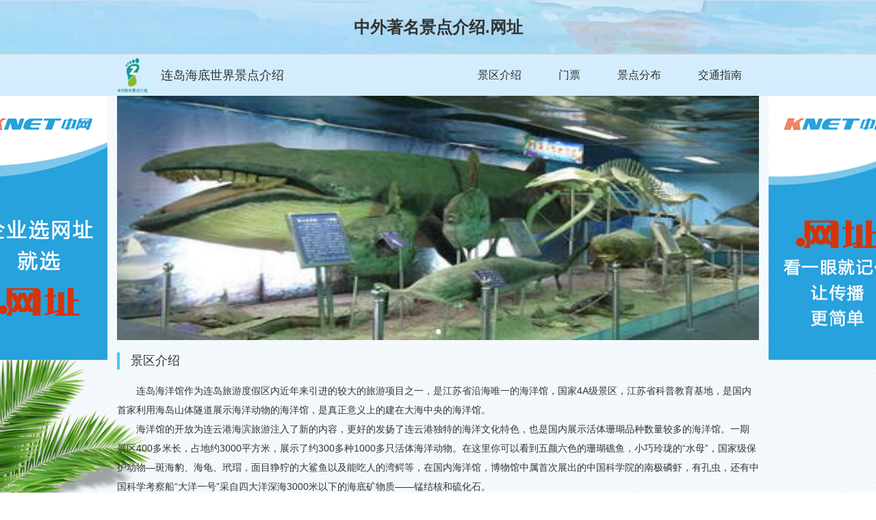

--- FILE ---
content_type: text/html;charset=UTF-8
request_url: http://xn--rhq0q955a31bg6prsk5vfvrkzjwb62b.xn--ses554g/
body_size: 3788
content:



<!DOCTYPE html>
<html lang="en">
<head>

    <meta charset="UTF-8">
    <meta http-equiv="X-UA-Compatible" content="IE=edge">
    <meta name="viewport" content="width=device-width, initial-scale=1.0, minimum-scale=1.0, maximum-scale=1.0, user-scalable=no">
    <meta name="description" content="">
    <meta name="keywords" content="">

    <title>景区</title>
    <link rel="stylesheet" href="https://n.knetreg.cn/ui/scene/common/css/common.css">
    <link rel="stylesheet" href="https://n.knetreg.cn/ui/scene/common/css/swiper.css">
    <link rel="stylesheet" href="https://n.knetreg.cn/ui/scene/scenery/css/scenery.css">
    <link rel="stylesheet" href="https://n.knetreg.cn/ui/scene/common/css/like.css">
</head>

<body>
	<div class="mark_bg"></div>
    <div class="knet">
    	<input type="hidden" id="domainId" value="e3c12ae333c94b96901d7855855f34e9">
        <div class="header">
            <a href="//中外著名景点介绍.网址" target="_blank">
                <p class="header-title f24 fB tc">中外著名景点介绍.网址</p>
            </a>
            <div class="nav">
                <div class="nav-detail clearfix">
                    <div class="logo-wrapper clearfix">
                        <img class="logo-img l" src="https://n.knetreg.cn/ui/scene/scenery/images/logo.png" alt="logo">
                        <span class="name l">连岛海底世界景点介绍</span>
                    </div>
                    <ul class="nav-list">
                        
                            
                                <li class="">景区介绍</li>
                            
                                <li class="">门票</li>
                            
                                <li class="">景点分布</li>
                            
                                <li class="">交通指南</li>
                            
                        
                    </ul>
                </div>
            </div>
        </div>
        <div class="content">
            <div class="con-detail">
                <div class="detail-banner">
                    <div class="swiper-container">
                        <div class="swiper-wrapper">
                            
                                <div class="swiper-slide">
                                    <img src="http://img.knetreg.cn/group4/M00/44/A7/yq0KYF4Kq0WAPWDxAABN6h2DHZI328.jpg" alt="">
                                </div>
                            
                            
                            
                        </div>
                        <div class="swiper-pagination"></div>
                    </div>
                </div>
                <div class="detail-list">
                    
                        
                            <div class="item">
                                <p class="item-title">景区介绍</p>
                                <div class="item-detail">
                                    <p class="MsoNormal" style="text-indent:21.25pt;">
	连岛海洋馆作为连岛旅游度假区内近年来引进的较大的旅游项目之一，是江苏省沿海唯一的海洋馆，国家<span>4A</span>级景区，江苏省科普教育基地，是国内首家利用海岛山体隧道展示海洋动物的海洋馆，是真正意义上的建在大海中央的海洋馆。<span></span>
</p>
<p class="MsoNormal" style="text-indent:21.25pt;">
	海洋馆的开放为连云港海滨旅游注入了新的内容，更好的发扬了连云港独特的海洋文化特色，也是国内展示活体珊瑚品种数量较多的海洋馆。一期展区<span>400</span>多米长，占地约<span>3000</span>平方米，展示了约<span>300</span>多种<span>1000</span>多只活体海洋动物。在这里你可以看到五颜六色的珊瑚礁鱼，小巧玲珑的“水母”，国家级保护动物—斑海豹、海龟、玳瑁，面目狰狞的大鲨鱼以及能吃人的湾鳄等，在国内海洋馆，博物馆中属首次展出的中国科学院的南极磷虾，有孔虫，还有中国科学考察船“大洋一号”采自四大洋深海<span>3000</span>米以下的海底矿物质——锰结核和硫化石。<span></span>
</p>
<p class="MsoNormal" style="text-indent:21.25pt;">
	馆内包括大型鲸鱼标本区、海洋珊瑚贝类区、水生生物活体展区、压克力海底隧道区、海兽观赏区及科普画廊。走进<span>400</span>米长隧道，观赏<span>300</span>多种<span>1000</span>多只活体动物，您在徜徉于水生世界的同时，还将从科普画廊里获得更丰富的海洋知识。海洋水族馆的对面是连岛游轮码头，可以带您畅游大海。北门直通连岛大沙湾游乐园和苏马湾，您可以与海洋零距离。连岛海洋馆为我市海滨旅游注入了新的活力，更好的发扬了连云港独特的海洋文化特色。
</p>
                                </div>
                            </div>
                        
                            <div class="item">
                                <p class="item-title">门票</p>
                                <div class="item-detail">
                                    <p class="MsoNormal" style="text-indent:21.25pt;">
	① 景区开放时间：<span>8</span>：<span>00</span>—<span>18</span>：<span>00</span>
</p>
<p class="MsoNormal" style="text-indent:21.25pt;">
	② 儿童票：身高<span>1.2</span>米—<span>1.4</span>米半票<span>25</span>元<span>/</span>人，<span>1.2</span>米以下免票<span></span>
</p>
<p class="MsoNormal" style="text-indent:21.25pt;">
	③ 老年票：<span>70</span>岁以上持身份证购老年票<span>25</span>元<span>/</span>人<span></span>
</p>
<p class="MsoNormal" style="text-indent:21.25pt;">
	④其他优惠：军官证半票<span>25</span>元<span>/</span>人，学生证<span>30</span>元<span>/</span>人【需本人持本有效证件买票入馆】<span></span>
</p>
<p class="MsoNormal" style="text-indent:21.25pt;">
	⑤取票地点：景区售票处<span></span>
</p>
<p class="MsoNormal" style="text-indent:21.25pt;">
	⑥ 门票说明：门票游览全馆，包含标本大厅、活体动物展区、海底隧道、海兽展区，景区另有自主选择消费项目购物、烧烤等<span></span>
</p>
<p class="MsoNormal" style="text-indent:21.25pt;">
	景区地址：江苏省连云港市连岛区停车场向东<span>100</span>米
</p>
                                </div>
                            </div>
                        
                            <div class="item">
                                <p class="item-title">景点分布</p>
                                <div class="item-detail">
                                    <p class="MsoNormal">
	&nbsp; &nbsp; &nbsp; &nbsp;连岛海底世界位于黄海之滨海州湾畔的连岛上，与连云港港口隔海相望。一期展区占地约3000平方米，包含标本大厅、活体动物展区、海底隧道、海兽展区等，展示了约300多种1000多只活体海洋动物，几乎囊括了所有门类的代表性动物。
</p>
                                </div>
                            </div>
                        
                            <div class="item">
                                <p class="item-title">交通指南</p>
                                <div class="item-detail">
                                    <p class="MsoNormal" style="text-indent:21.25pt;">
	连岛海底世界交通指南：<span></span>
</p>
<p class="MsoNormal" style="text-indent:21.25pt;">
	连岛海底世界地址：江苏省连云港市连岛区停车场向东<span>100</span>米<span></span>
</p>
<p class="MsoNormal" style="text-indent:21.25pt;">
	连岛海底世界自驾车路线：<span></span>
</p>
<p class="MsoNormal" style="text-indent:21.25pt;">
	A、北方来车：<span></span>
</p>
<p class="MsoNormal" style="text-indent:21.25pt;">
	达汾灌高速、连徐高速后均可按路标指示
：至连云港市—港口—连岛海滨旅游度假区—拦海大堤 —停车场（东<span>100</span>米）—海底世界<span></span>
</p>
<p class="MsoNormal" style="text-indent:21.25pt;">
	B、南方来车<span>:</span>
</p>
<p class="MsoNormal" style="text-indent:21.25pt;">
	达淮连高速后均可按路标指示
：至连云港市—渔湾收费站—港口—连岛海滨旅游度假区——拦海大堤—停车场（东<span>100</span>米）—海底世界<span></span>
</p>
<p class="MsoNormal" style="text-indent:21.25pt;">
	连岛海底世界湖乘车路线：<span></span>
</p>
<p class="MsoNormal" style="text-indent:21.25pt;">
	连云港市中心 新浦区<span> 40</span>公里<span> 101</span>、<span>102</span>、<span>103</span>、<span>105</span>、<span>106</span>路专线车—墟沟东盛大厦—<span>33</span>路公交车—终点站 <span></span>
</p>
<p class="MsoNormal" style="text-indent:21.25pt;">
	连云港火车站 连云港东站<span> 16</span>公里<span> 33</span>路公交车—西连岛渔村—连岛浴场停车场（终点站）向东<span>100</span>米<span></span>
</p>
<p class="MsoNormal" style="text-indent:21.25pt;">
	连云港汽车站 新浦区<span> 40</span>公里<span> 101</span>、<span>102</span>、<span>103</span>、<span>105</span>、<span>106</span>路专线车—墟沟东盛大厦—<span>33</span>路公交车—终点站
</p>
                                </div>
                            </div>
                        
                    
                    
                        <div class="item">
                            <p class="item-title">相关景点</p>
                            <ul class="item-list clearfix ">
                                
                                    <li>
                                        <a href="http://永春牛姆林景点介绍.网址" target="_blank" title="永春牛姆林景点介绍">永春牛姆林</a>
                                    </li>
                                
                                    <li>
                                        <a href="http://溱湖景点介绍.网址" target="_blank" title="溱湖景点介绍">溱湖</a>
                                    </li>
                                
                                    <li>
                                        <a href="http://仙公山景点介绍.网址" target="_blank" title="仙公山景点介绍">仙公山</a>
                                    </li>
                                
                                    <li>
                                        <a href="http://抚州雕塑园景点介绍.网址" target="_blank" title="抚州雕塑园景点介绍">抚州雕塑园</a>
                                    </li>
                                
                                    <li>
                                        <a href="http://五营国家森林公园景点介绍.网址" target="_blank" title="五营国家森林公园景点介绍">五营国家森林公园</a>
                                    </li>
                                
                                    <li>
                                        <a href="http://林甸温泉欢乐谷景点介绍.网址" target="_blank" title="林甸温泉欢乐谷景点介绍">林甸温泉欢乐谷</a>
                                    </li>
                                
                                    <li>
                                        <a href="http://山天沐温泉景点介绍.网址" target="_blank" title="山天沐温泉景点介绍">山天沐温泉</a>
                                    </li>
                                
                                    <li>
                                        <a href="http://甪直古镇景点介绍.网址" target="_blank" title="甪直古镇景点介绍">甪直古镇</a>
                                    </li>
                                
                                    <li>
                                        <a href="http://东山风动石景点介绍.网址" target="_blank" title="东山风动石景点介绍">东山风动石</a>
                                    </li>
                                
                                    <li>
                                        <a href="http://阜宁县金沙湖景点介绍.网址" target="_blank" title="阜宁县金沙湖景点介绍">阜宁县金沙湖</a>
                                    </li>
                                
                                    <li>
                                        <a href="http://庐山龙湾温泉景点介绍.网址" target="_blank" title="庐山龙湾温泉景点介绍">庐山龙湾温泉</a>
                                    </li>
                                
                                    <li>
                                        <a href="http://陡水湖景点介绍.网址" target="_blank" title="陡水湖景点介绍">陡水湖</a>
                                    </li>
                                
                                    <li>
                                        <a href="http://水月禅寺景点介绍.网址" target="_blank" title="水月禅寺景点介绍">水月禅寺</a>
                                    </li>
                                
                                    <li>
                                        <a href="http://棠樾牌坊群景点介绍.网址" target="_blank" title="棠樾牌坊群景点介绍">棠樾牌坊群</a>
                                    </li>
                                
                                    <li>
                                        <a href="http://客家文化城景点介绍.网址" target="_blank" title="客家文化城景点介绍">客家文化城</a>
                                    </li>
                                
                            </ul>
                        </div>
                    
                    <!-- 评论-->
                    
                    	<div class="item">
                        	<p class="item-title">精品留言<span class="r msgSpa tc">留言</span></p>
                        	<ul class="item-msg-list">
                        		
                        	</ul>
                    	</div>
                    
                </div>
            </div>
            <div id="browsing"></div>
        </div>
        <div class="ad">
            <a class="left l" target="_blank" href="http://www.knet.cn/wz/"></a>
            <a class="right r" target="_blank" href="http://www.knet.cn/wz/"></a>
        </div>
    </div>
    <script src="http://code.jquery.com/jquery-1.11.3.min.js"></script>
    <script src="https://n.knetreg.cn/ui/scene/common/js/swiper.min.js"></script>
    <script src="https://n.knetreg.cn/ui/scene/scenery/js/index.js"></script>
    <script src="https://n.knetreg.cn/ui/scene/common/js/like.js"></script>
    <script>
        var _hmt = _hmt || [];
        (function() {
            var hm = document.createElement("script");
            hm.src = "https://hm.baidu.com/hm.js?125c1c72732d73808ea0a10ad6e1e80d";
            var s = document.getElementsByTagName("script")[0];
            s.parentNode.insertBefore(hm, s);
        })();
    </script>
    <script>
        (function(){
            var bp = document.createElement('script');
            var curProtocol = window.location.protocol.split(':')[0];
            if (curProtocol === 'https') {
                bp.src = 'https://zz.bdstatic.com/linksubmit/push.js';
            }
            else {
                bp.src = 'http://push.zhanzhang.baidu.com/push.js';
            }
            var s = document.getElementsByTagName("script")[0];
            s.parentNode.insertBefore(bp, s);
        })();
    </script>
</body>
</html>

--- FILE ---
content_type: text/html;charset=UTF-8
request_url: http://xn--rhq0q955a31bg6prsk5vfvrkzjwb62b.xn--ses554g/getBrowsingVolume
body_size: 1836
content:



	
		<div class="like" id="like">
			<p class="like_btn" id="like_btn" onclick="likeFun(this,'e3c12ae333c94b96901d7855855f34e9');">
				<img class="like_hand" src="https://n.knetreg.cn/ui/scene/namecard/images/like.png" alt="">
				<img class="like_ok" src="https://n.knetreg.cn/ui/scene/namecard/images/like_ok.png" alt="">
			</p>
			<span class="number" id="number">253</span>
			<div class="JsGradeBtn">
				<span class="like_ranking" >第7909名</span>
				<img class="gradeBtn" src="https://n.knetreg.cn/ui/scene/namecard/images/gradeImage/1-1.png" alt="等级">
			</div>
			<a class="likeIndex" href="http://n.knetreg.cn" onclick="return joinRanking()" target="_blank" >加入排名</a>
		</div>

		<div class="gradeDialog">
			<div class="gradeMain">
				<h2>我的等级</h2>
				<div class="grade_progress">
					<img src="https://n.knetreg.cn/ui/scene/namecard/images/gradeImage/1-1.png" alt="">
					<div class="proBox">
						<div class="proTxt">白银一级</div>
						<div class="probar">
							<p class="vip" style="width: 0.506%;"></p>
							<ol>
								<li></li><li></li><li></li><li></li><li></li>
							</ol>
						</div>
					</div>
					<img class="pro_img_end" src="https://n.knetreg.cn/ui/scene/namecard/images/gradeImage/2-1.png" alt="">
				</div>

				<div class="gradeExplain">
					<p>会员等级说明</p>
					<ul>
						<li>会员等级</li>
						<li>白银 &nbsp; 黄金 &nbsp; 铂金 &nbsp; 钻石 &nbsp; 皇冠</li>
					</ul>
					<ul>
						<li>积分标准</li>
						<li>0 &nbsp;&nbsp; 5万 &nbsp;&nbsp;10万 &nbsp;&nbsp;20万 &nbsp;&nbsp;50万</li>
					</ul>
					<ul>
						<li>积分算法</li>
						<li>会员积分=点赞量+“加入排名”点击量*10</li>
					</ul>
				</div>
			</div>
		</div>
	



--- FILE ---
content_type: text/css
request_url: https://n.knetreg.cn/ui/scene/common/css/common.css
body_size: 1244
content:
@charset "utf-8";
/* 清除标签自带外边距离*/
body,p,h1,h2,h3,h4,h5,h6,ul,ol,li,dl,dt,dd,input,textarea,select,hr{margin:0;padding:0;}
select{appearance:none;-moz-appearance:none;-webkit-appearance:none;}
/**************google 统计样式 **************/
iframe[name='google_conversion_frame']{display:none;}
/* 清除标签自带内边距*/
ul,ol,input,textarea,th,td{padding:0;}
/* 清除列表默认样式*/
li{list-style:none;}
/* 去除超链接下划线*/
a{text-decoration:none;color:#333;}
b{font-weight: 100;}
/* 保持垂直居中*/
img,input,textarea{vertical-align:middle;}
/* 去除img边框*/
img,hr{border:none 0;}
/* 清除字体倾斜*/
i,em{font-style:normal;}
/* 清除表单选中默认边框:text,password,textarea*/
input{outline:none;background:none;border:none 0;font-style:normal;font-size:14px;}
button{border:none 0;outline:none;cursor:pointer;background:#fff;}
/* 清除IE10下文本框里面的小X*/
input::-ms-clear{display:none;}
/* 清除input[type="search"]的默认样式*/
input[type="search"]{-webkit-appearance:none;}
input::-webkit-search-cancel-button{display: none;}
/* 清除表格单元格间距，合并边框*/
table{border-spacing:none;border-collapse:collapse;}
/* 隐藏空白的单元格*/
th,td{empty-cells:hide;}
/* 表格水平居中，垂直居中*/
table,tr,td{text-align:center;text-valign:middle;}
/* ******** 字体大小 start ************/
.f10{font-size:10px;}
.f12{font-size:12px;}
.f14{font-size:14px;}
.f16{font-size:16px;}
.f18{font-size:18px;}
.f20{font-size:20px;}
.f22{font-size:22px;}
.f24{font-size:24px;}
.f26{font-size:26px;}
.f28{font-size:28px;}
.f30{font-size:30px;}
.f34{font-size:34px;}
.f36{font-size:36px;}
.f40{font-size:40px;}
.f42{font-size:42px;}
.f44{font-size:44px;}
.f46{font-size:46px;}
.f48{font-size:48px;}
.f50{font-size:50px;}
/* 其他公共样式*/
.show{display: block;}
.hide{display: none;}
.l{float:left;}
.r{float:right;}
.tl{text-align: left;}
.tr{text-align: right;}
.tc{text-align: center;}
.fN{font-weight:normal;}
.fB{font-weight:bold;}
/* 设置body样式 font:style variatnt weight size family;*/
body{font-style:normal;font-size:14px;font-family:'Microsoft Yahei',Verdana,Arial,Helvetica,sans-serif;margin:0 auto;color:#333;}
/* 清除浮动*/
.clear{clear:both;}
.clear:after{display:block;content:'';clear:both;}
.clearfix{*zoom:1;}
.clearfix:after{display:block;content:'';height:0;overflow:hidden;clear:both;}
/* 设置HTML5标签 块元素*/
article,aside,details,figcaption,figure,footer,header,hgroup,menu,nav,section,summary{display: block;}

--- FILE ---
content_type: text/css
request_url: https://n.knetreg.cn/ui/scene/scenery/css/scenery.css
body_size: 1288
content:
.knet {
  padding-top: 140px;
}
.knet .header {
  position: fixed;
  top: 0;
  left: 0;
  width: 100%;
  z-index: 5;
}
.knet .header .header-title {
  width: 100%;
  height: 80px;
  line-height: 80px;
  background: url(../images/titlebg.png) no-repeat center;
  color: #333;
}
.knet .header .nav {
  width: 100%;
  height: auto;
  background: #d3edff;
}
.knet .header .nav .nav-detail {
  width: 938px;
  margin: 0 auto;
}
.knet .header .nav .nav-detail .logo-wrapper {
  height: 60px;
  float:left;
}
.knet .header .nav .nav-detail .logo-wrapper .logo-img {
  height: 50px;
  display: block;
  margin: 5px 20px 0 0;
}
.knet .header .nav .nav-detail .logo-wrapper .name {
  color: #333;
  display: block;
  line-height: 60px;
  font-size:18px;
}
.knet .header .nav .nav-detail .nav-list {
  height: 60px;
  line-height: 60px;
  float:right;
}
.knet .header .nav .nav-detail .nav-list li {
  display: inline-block;
  padding: 0 25px;
  color: #333;
  font-size: 16px;
  text-align: center;
  cursor: pointer;
  transition: all 0.3s ease-in-out;
}
.knet .header .nav .nav-detail .nav-list li.active,
.knet .header .nav .nav-detail .nav-list li:hover {
  color: #fff;
  background: #46caef;
}
.knet .content {
  width: 100%;
  position: relative;
  overflow: hidden;
  padding-bottom: 30px;
}
.knet .content .con-bg {
  position: absolute;
  top: 0;
  left: 0;
  z-index: 1;
  width: 100%;
  height: auto;
}
.knet .content .con-bg .one,
.knet .content .con-bg .two {
  width: 100%;
  height: 770px;
  position: relative;
}
.knet .content .con-bg .one:after,
.knet .content .con-bg .two:after {
  position: absolute;
  bottom: 0;
  content: '';
  display: block;
  width: 250px;
  height: 400px;
}
.knet .content .con-bg .one {
  background: url(../images/conbgleft.png) no-repeat;
  background-size: 100% 100%;
}
.knet .content .con-bg .one:after {
  background: url(../images/leftleaf.png) no-repeat;
  background-size: 100% 100%;
  left: 0;
}
.knet .content .con-bg .two {
  background: url(../images/conbgright.png) no-repeat;
  background-size: 100% 100%;
}
.knet .content .con-bg .two:after {
  background: url(../images/rightleaf.png) no-repeat;
  background-size: 100% 100%;
  right: 0;
}
.knet .content .con-detail {
  position: relative;
  z-index: 3;
  width: 938px;
  margin: 0 auto;
}
.knet .content .con-detail .detail-banner {
  width: 100%;
}
.knet .content .con-detail .detail-banner .swiper-container{
  width: 100%;
}
.knet .content .con-detail .detail-banner .swiper-wrapper{

}
.knet .content .con-detail .detail-banner .swiper-wrapper .swiper-slide{
  width: 100%;
  height: auto;
}
.knet .content .con-detail .detail-banner .swiper-wrapper .swiper-slide img{
  width: 100%;
  height: 357px;
}
.knet .content .con-detail .detail-list {
  width: 100%;
  margin: 0 auto;
}
.knet .content .con-detail .detail-list .item {
  width: 100%;
}
.knet .content .con-detail .detail-list .item .item-title {
  height: 60px;
  line-height: 60px;
  padding: 0 20px;
  color: #333;
  position: relative;
  font-size: 18px;
}
.knet .content .con-detail .detail-list .item .item-title:before {
  position: absolute;
  top: 18px;
  left: 0;
  content: '';
  display: block;
  background: #46caef;
  width: 4px;
  height: 25px;
}
.knet .content .con-detail .detail-list .item .item-title .msgSpa{
  display: inline-block;
  width:125px;
  height:40px;
  line-height: 40px;
  background: #28b1d8;
  color:#fff;
  cursor: pointer;
  border-radius: 40px;
}
.knet .content .con-detail .detail-list .item .item-detail {
  width: 100%;
  height: auto;
  font-size: 14px;
  line-height: 2;
}
.knet .content .con-detail .detail-list .item .item-list {
  width: 100%;
  padding: 10px 0 20px;
  border-top: 1px solid #7cbdde;
}
.knet .content .con-detail .detail-list .item .item-list li{
  float:left;
  width:20%;
  margin-bottom: 10px;
}
.knet .content .con-detail .detail-list .item .item-list li a {
  font-size: 16px;
  color: #28b1d8;
  text-decoration: none;
}
.knet .content .con-detail .detail-list .item .item-list li a:hover{
  text-decoration: underline;
}
.knet .content .con-detail .detail-list .item .item-msg-list{
  width:100%;
  height:auto;
  padding: 10px 0 20px;
  border-top: 1px solid #7cbdde;
}
.knet .content .con-detail .detail-list .item .item-msg-list li{
  width:100%;
  margin: 0 auto;
  border-bottom: 1px solid #7cbdde;
  padding: 15px 0;
  font-size:0;
}
.knet .content .con-detail .detail-list .item .item-msg-list li .name{
  display: block;
  font-size:18px;
  color:#28b1d8;
  margin-bottom: 5px;
}
.knet .content .con-detail .detail-list .item .item-msg-list li .conMsg{
  display: block;
  font-size:16px;
  color:#5a5a5a;
  text-indent: 20px;
}
.knet .content .con-detail .detail-list .item a{
  color: #3366CC;
  text-decoration: underline;
  margin-right: 10px;
}
.knet .ad {
  width: 1366px;
  position: fixed;
  top: 140px;
  left: 50%;
  z-index: 2;
  margin-left: -683px;
}
.knet .ad .left,
.knet .ad .right {
  display: block;
  width: 200px;
  height: 386px;
  cursor: pointer;
}
.knet .ad .left {
  background: url(../images/ad1.png) no-repeat;
  background-size: 100% 100%;
}
.knet .ad .right {
  background: url(../images/ad2.png) no-repeat;
  background-size: 100% 100%;
}
#browsing{
    position: relative;
    width: 938px;
    margin: 0 auto;
	z-index: 3;
}
@media all and (max-width:414px){
  .knet .header .header-title{display: none;}
  .knet .header .nav .nav-detail{width:92%;}
  .knet .content .con-detail .detail-banner .swiper-wrapper .swiper-slide img{height:225px;}
  .knet .header .nav .nav-detail .logo-wrapper .logo-img{margin:10px 5px 0 0;height:40px;}
  .knet .header .nav .nav-detail .logo-wrapper .name{font-size:12px;}
  .knet .header .nav .nav-detail .nav-list{float:none;width:100%;display: flex;}
  .knet .header .nav .nav-detail .nav-list li{flex:1;padding:0 4px;font-size:12px;}
  .knet .content .con-detail{width:100%;}
  .knet .content .con-detail .detail-list{width:92%;}
  .knet .content .con-bg .one:after, .knet .content .con-bg .two:after{display: none;}
  .knet .content .con-detail .detail-list .item .item-title .msgSpa{width:90px;height:30px;line-height: 30px;border-radius: 30px;font-size:14px;margin-top: 14px;}
}

--- FILE ---
content_type: text/css
request_url: https://n.knetreg.cn/ui/scene/common/css/like.css
body_size: 1402
content:

.mark_bg {
	position: absolute;
	left: 0;
	top: 0; 
	z-index: 98; 
	width: 100%; 
	height: 100%; 
	background: rgba(0,0,0,.1); 
	display: none;
}
.like {
/*  position: absolute;
  bottom: 10px;
  left: 15px;
  z-index:90;*/
  float: left; 
  min-width: 40px;
  height: 33px;
  line-height: 33px;
  background:rgba(0,0,0,.5);
  color: #fff;
  font-size: 12px;
  font-family: Microsoft YaHei;
  border-radius: 5px;
  cursor: pointer;
  display: block;
}
.like .number {
  float: left;
  text-align: center; 
  padding: 0 10px;
}
.like .like_btn {
  float: left; 
  min-width: 20px;
  margin-left: 10px;
}
.like .like_btn img {
  height: 20px; 
  width: auto;
  margin-top: 5px;
}
.like .like_ok {
  display: none;
}
.like.light .like_btn img {
  -webkit-animation:niceIn 0.8s .2s ease;
  -moz-animation:niceIn 0.8s .2s ease;
  -o-animation:niceIn 0.8s .2s ease;
  animation:niceIn 0.8s .2s ease;
}
.like .likeIndex {
  color: #fff;
  margin:0 10px;
}
.like .like_ranking {
  float: left;
  margin-right: 10px;
}
.like .gradeBtn {
  float: left;
  width: 26px;
  margin:3px 0 0;
}
.JsGradeBtn {
  float: left;
}

@-webkit-keyframes niceIn {
  0% {
    opacity: 1;
    -webkit-transform: scale(1);
    transform: scale(1)
  }
  50% {
    opacity: 1;
    -webkit-transform: scale(1.5);
    transform: scale(1.5)
  }
  70% {
    -webkit-transform: scale(.8);
    transform: scale(.8)
  }
  100% {
    opacity: 1;
    -webkit-transform: scale(1);
    transform: scale(1)
  }
}
@keyframes niceIn {
  0% {
    opacity: 1;
    -webkit-transform: scale(1);
    -ms-transform: scale(1);
    transform: scale(1)
  }
  50% {
    opacity: 1;
    -webkit-transform: scale(1.5);
    -ms-transform: scale(1.5);
    transform: scale(1.5)
  }
  70% {
    -webkit-transform: scale(.8);
    -ms-transform: scale(.8);
    transform: scale(.8)
  }
  100% {
    opacity: 1;
    -webkit-transform: scale(1);
    -ms-transform: scale(1);
    transform: scale(1)
  }
}

@-o-keyframes niceIn{
  0% {
    opacity: 1;
    -o-transform: scale(1);
    transform: scale(1)
  }
  50% {
    opacity: 1;
    -o-transform: scale(1.5);
    transform: scale(1.5)
  }
  70% {
    -o-transform: scale(.8);
    transform: scale(.8)
  }
  100% {
    opacity: 1;
    -o-transform: scale(1);
    transform: scale(1)
  }
} 

@-moz-keyframes niceIn{
  0% {
    opacity: 1;
    -moz-transform: scale(1);
    transform: scale(1)
  }
  50% {
    opacity: 1;
    -moz-transform: scale(1.5);
    transform:scale(1.5)
  }
  70% {
    -o-transform: scale(.8);
    transform: scale(.8)
  }
  100% {
    opacity: 1;
    -moz-transform: scale(1);
    transform: scale(1)
  }
}

.gradeDialog {
    position: fixed;
    z-index: 100;
    width: 320px;
    top: 50%;
    left: 50%;
    margin-top: -160px;
    margin-left: -160px;
    text-align: center;
    -webkit-animation-name: dropdownSlideInDown;
    -moz-animation-name: dropdownSlideInDown;
    -o-animation-name: dropdownSlideInDown;
    animation-name: dropdownSlideInDown;
    -webkit-animation-duration: .3s;
    -moz-animation-duration: .3s;
    -o-animation-duration: .3s;
    animation-duration: .3s;
    -webkit-box-sizing: border-box;
    -moz-box-sizing: border-box;
    box-sizing: border-box;
    display: none;
}

.gradeMain {
  float: left;
  width: 100%;
  padding:30px 0;
  background: rgba(255, 255, 255, 1);
  border:1px solid #ccc;
  border-radius: 7px;
  box-shadow:3px 4px 17px rgba(0, 0, 0, 0.2);
}
.grade_progress {
  position: relative;
  float: left;
  width: 100%;
  padding:20px;
  -webkit-box-sizing: border-box;
  -moz-box-sizing: border-box;
  box-sizing: border-box;
}
.grade_progress img {
  position: relative;
  float: left;
  width: 60px;
  z-index: 99;
}
.grade_progress img.pro_img_end {
  float: right;
}
.grade_progress .proBox {
  position: absolute;
  z-index: 90;
  float: left;
  width: 100%;
  top: 20px;
  padding-left: 54px;
  padding-right: 93px;
  -webkit-box-sizing: border-box;
  -moz-box-sizing: border-box;
  box-sizing: border-box;
}
.grade_progress .proTxt {
  font-size: 16px;
  padding:5px 0;
}
.protips {
  font-size: 12px;
}
.probar {
  position: relative;
  width: 100%;
  height: 15px;
  background: #999999;
}
.probar .vip {
  float: left;
  height: 100%;
}
.probar p,.probar ol {
  position: absolute;
  top: 0;
  float: left;
  height: 100%;
  width: 100%;
}
.probar ol li {
  z-index: 88;
  float: left;
  width: 20%;
  height: 100%;
  border-right: 1px solid #fff;
  -webkit-box-sizing: border-box;
  -moz-box-sizing: border-box;
  box-sizing: border-box;
}
.probar p {
  width: 0;
  background: #f1bc5e;
}
/*.probar .vip:after {
  position: absolute;
  top: 0;
  left: 0;
  content: '';
  float: left;
  height: 100%;
  background: #f1bc5e;
}*/

/*.probar ul.vip_1 li:nth-child(1),.probar ul.vip_2 li:nth-child(1),.probar ul.vip_2 li:nth-child(2),.probar ul.vip_3 li:nth-child(1),.probar ul.vip_3 li:nth-child(2),.probar ul.vip_3 li:nth-child(3),.probar ul.vip_4 li:nth-child(1),.probar ul.vip_4 li:nth-child(2),.probar ul.vip_4 li:nth-child(3),.probar ul.vip_4 li:nth-child(4),.probar ul.vip_5 li:nth-child(1),.probar ul.vip_5 li:nth-child(2),.probar ul.vip_5 li:nth-child(3),.probar ul.vip_5 li:nth-child(4),.probar ul.vip_5 li:nth-child(5){
  background: #f1bc5e;
}*/

.gradeExplain {
  padding:0 15px;
}
.gradeExplain p {
  float: left;
  width: 100%;
  font-size: 18px;
  padding-top: 30px;
  line-height: 36px;
}
.gradeExplain ul {
  float: left;
  width: 100%;
}
.gradeExplain ul li {
  float: left;
  text-align: left;
  line-height: 25px;
}
.gradeExplain ul li:nth-child(2){
  padding-left: 10px;
}

.alMain {
  position: absolute;
  margin: 0 auto;
  overflow: hidden;
  top: 50%;
  left: 50%;
  z-index: 99;
  margin-left: -180px;
  margin-top: -300px;
  z-index: 1;
}

@media (max-width:767px) {

  .card .shareMain .mapDetail {
    position: fixed;
    left: 5%;
    top: 10%;
    width: 90%;
    height: 40%;
    margin-left: 0;
    margin-top: 20%;
  }

  .gradeDialog {
    position: fixed;
    z-index: 100;
    width: 100%;
    top: 50%;
    left: 0;
    margin:0;
    margin-top: -200px;
    padding: 20px;
  }
  .alMain {
    position: absolute;
    top: 0;
    left: 0;
    margin:0;
    z-index: 1;
  }


}

--- FILE ---
content_type: application/javascript
request_url: https://n.knetreg.cn/ui/scene/scenery/js/index.js
body_size: 922
content:
var scenic = {
    toScroll:function(top){
        window.scrollTo({
            left: 0,
            top,
        });
    }
};
$(function(){
    // 滚动监听
    scenic.scroll = function(){
        var $list = $('.detail-list');
        var item = $list.find('.item');
        var itemHeightArr = [],
            headerHeight = $('.header').height();
        for (var i = 0;i < item.length;i++) {
            itemHeightArr.push(item.eq(i).offset().top);
        }
        $(document).scroll(function(){
            var scrollTop = $(window).scrollTop();
            var bannerOutHeight = $('.detail-banner').height();
            if (scrollTop < bannerOutHeight ) {
                // 若滚动的距离还没到小标题
                $('.nav-list').find('li').removeClass('active');
            } else {
                // 若滚动的距离已经到达小标题
                for (var j in itemHeightArr) {
                    if (scrollTop + headerHeight >= itemHeightArr[j] ) {
                        $('.nav-list').find('li').eq(j).addClass('active').siblings().removeClass('active');
                    }
                }

            }
        });
    }
    // 背景dom
    scenic.bgDom = function() {
        var $documentHeight = $(document).height();
        var heightNum = Math.ceil( $documentHeight / 1540 );
        for ( var i=0;i<heightNum + 1;i++) {
            $('.content').append(
                '<div style="top:'+ 1540 * i +'px;" class="con-bg">\
                    <div class="one"></div>\
                    <div class="two"></div>\
                </div>'
            );
        }
    }
    // swiper初始化
    scenic.swiperInit = function(){
        new Swiper('.swiper-container', {
            pagination: '.swiper-pagination',
            paginationClickable: true,
        })
    }
    // 导航点击
    scenic.navClick = function (){
        var $navList = $('.nav-list');
        var $liItem = $navList.find('li');
        $liItem.on('click',function(){
            var idx = $(this).index(),headerHeight = $('.header').height();
            $(this).addClass('active').siblings().removeClass('active');
            var top = $('.detail-list').find('.item').eq(idx).offset().top - headerHeight;
            scenic.toScroll(top);
        })
    }

    scenic.scroll();
    scenic.bgDom();
    scenic.swiperInit();
    scenic.navClick();
})